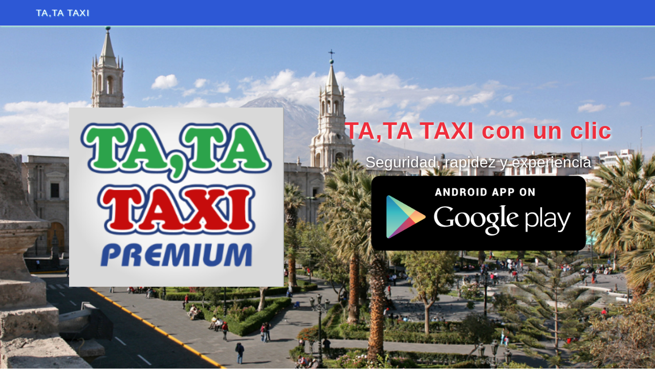

--- FILE ---
content_type: text/html; charset=utf-8
request_url: http://tatataxi.eu-4.evennode.com/
body_size: 874
content:
<!doctype html>
<html class="no-js" lang="es">
<head>
    <meta charset="UTF-8">
    <meta name="viewport" content="width=device-width, initial-scale=1">
    <title>TA,TA TAXI</title>
    <link rel="stylesheet" href="stylesheets/normalize.css"/>
    <link rel="Stylesheet" href="stylesheets/bootstrap.min.css">
    <link rel="stylesheet" href="stylesheets/style-web.css"/>
    <link rel="stylesheet" type="text/css" href="stylesheets/animate.css">
    
    <link rel="stylesheet" type="text/css" href="stylesheets/parallaxform.css">
    <link rel="stylesheet" type="text/css" href="stylesheets/probarestilo.css">

    <link href="//netdna.bootstrapcdn.com/font-awesome/4.0.3/css/font-awesome.css" rel="stylesheet">
    <script src="js/reglas.js"></script>
    <script src="js/jquery.min.js"></script>

   
</head>
<body>
    <nav class="navbar navbar-default navbar-fixed-top">
        <div class="container">
            <div class="navbar-header">
             
                <a href="#inicio" class="navbar-brand brand">
                    TA,TA TAXI
                </a>

            </div>
            
        </div>
    </nav>


    <div id="inicio" class="custom-container" data-speed="4" data-type="background">
        <div class="row">
            <div class=" col-sd-12 col-md-6 text-center ">
                <img  src="images/pfallar.png" class="img-responsive animated pulse" alt="Akitaxi"/>
            </div>
            <div class="col-xs-12 col-md-6 text-center">
            <h1 class="text-center heading animated bounceInDown ">TA,TA TAXI con un clic</h1>
            <h2 class=" primero text-center animated fadeInRight ">Seguridad, rapidez y experiencia</h2>
            <a href="https://play.google.com/store/apps/details?id=app.product.demarktec.tatataxi_pasajero&hl=es">
                         <img src="images/download.png"   class="img-responsive" alt=""/>
                   </a>  
            </div>
        </div>
    </div>
    
   
</body>
<script src="javascripts/jquery-2.1.4.min.js"></script>
<script src="javascripts/bootstrap.min.js"></script>
<script src="javascripts/functions.js"></script>
</html>

--- FILE ---
content_type: text/css; charset=UTF-8
request_url: http://tatataxi.eu-4.evennode.com/stylesheets/style-web.css
body_size: 2776
content:
@font-face {
    font-family: 'Roboto';
    font-style: normal;
    font-weight: 300;
    src: local('Roboto Light'), local('Roboto-Light'), url(https://fonts.gstatic.com/s/roboto/v15/Hgo13k-tfSpn0qi1SFdUfZBw1xU1rKptJj_0jans920.woff2) format('woff2');
    unicode-range: U+0000-00FF, U+0131, U+0152-0153, U+02C6, U+02DA, U+02DC, U+2000-206F, U+2074, U+20AC, U+2212, U+2215, U+E0FF, U+EFFD, U+F000;
}

@font-face {
    font-family: 'Roboto';
    font-style: normal;
    font-weight: 400;
    src: local('Roboto'), local('Roboto-Regular'), url(https://fonts.gstatic.com/s/roboto/v15/oMMgfZMQthOryQo9n22dcuvvDin1pK8aKteLpeZ5c0A.woff2) format('woff2');
    unicode-range: U+0000-00FF, U+0131, U+0152-0153, U+02C6, U+02DA, U+02DC, U+2000-206F, U+2074, U+20AC, U+2212, U+2215, U+E0FF, U+EFFD, U+F000;
}

@font-face {
    font-family: 'Roboto';
    font-style: normal;
    font-weight: 500;
    src: local('Roboto Medium'), local('Roboto-Medium'), url(https://fonts.gstatic.com/s/roboto/v15/RxZJdnzeo3R5zSexge8UUZBw1xU1rKptJj_0jans920.woff2) format('woff2');
    unicode-range: U+0000-00FF, U+0131, U+0152-0153, U+02C6, U+02DA, U+02DC, U+2000-206F, U+2074, U+20AC, U+2212, U+2215, U+E0FF, U+EFFD, U+F000;
}

@font-face {
    font-family: 'Roboto';
    font-style: normal;
    font-weight: 700;
    src: local('Roboto Bold'), local('Roboto-Bold'), url(https://fonts.gstatic.com/s/roboto/v15/d-6IYplOFocCacKzxwXSOJBw1xU1rKptJj_0jans920.woff2) format('woff2');
    unicode-range: U+0000-00FF, U+0131, U+0152-0153, U+02C6, U+02DA, U+02DC, U+2000-206F, U+2074, U+20AC, U+2212, U+2215, U+E0FF, U+EFFD, U+F000;
}

@font-face {
    font-family: 'free';
    font-style: normal;
    font-weight: normal;
    src: url('../fonts/free.eot'),
    url('../fonts/free.woff') format('woff'),
    url('../fonts/free.ttf') format('truetype'),
    url('../fonts/free.svg#free') format('svg');

}

a:hover,a:focus{
    text-decoration: none;


}
body {
    font-family: 'Roboto', sans-serif;
}

footer {
    background: #eee;
    text-align: center;
}

footer .container {
    padding: 0;
    width: 100%;
}

footer .top {
    color: #fff;
    padding: 5px 25px;
}

footer .footer-logo {
    margin-bottom: 50px;
}

footer .bottom {
    background-color: #F0F81B;
    /*background-color: #0AD84D;*/
    color: rgba(34, 34, 34, 0.75);
    font-size: 1.2em;
    padding: 25px 0;

}

footer .bottom p {
    margin: 0;
    color: #8D978D;
    /*text-shadow: 1px 1px 1px #676767;*/
}

footer .footer-social li a:hover {
    color: #fff;
}

footer .footer-social li a {
    padding: 12px;
}

footer .footer-social li a {
    border-radius: 100%;
}
textarea{
    resize:none;
}

ul {
    list-style-type: none;
}

ul.nav {
    margin: 0;
}



.brand {

    color: #fff !important;
    letter-spacing: 1.3px;
    text-shadow: 1px 1px 2px #9EEDF9;
    text-decoration: none !important;

}

.brand > strong {
    color: #F60808;
    letter-spacing: 1.3px;
}

.btn-facebook, .btn-twitter {
    /*color: #2885F0; azul bonito*/
    color: #0DB544;
    height: 50px;
    width: 50px;
}

.btn-facebook:hover {
    background-color: #3b5998;
}

.btn-facebook:hover, .btn-twitter:hover {
    color: white;
    transition: 0.5s ease-in-out;
    -webkit-transition: 0.5s ease-in-out;
    -moz-transition: 0.5s ease-in-out;
    -o-transition: 0.5s ease-in-out;
}

.btn-submit {
    background-color: transparent;
    border: 1px solid #ffed00;
    border-radius: 40px;
    padding: 10px 28px;

}

.btn-submit:hover {
    color: #fff;
}

.btn-twitter:hover {
    background-color: #00aced;
}

.content-1 {
    color: #37422B;
    /*color: #999;*/
    font-size: 1.4em;
    font-style: italic;

}

.content-2 {
    color: #ffed00;
    font-size: 1.3em;
    padding: 25px 25px;
}

.custom-container {
    width: 100%;
}

.download {
    color: rgba(0, 0, 0, 0.66);;
    font-size: 1.8em;
    font-weight: 700;
    padding: 0 20px 20px 20px;
    text-align: center;
    text-transform: uppercase;
}

.fa-facebook, .fa-twitter {
    font-size: 2em;
}

.fa-smile-o, .fa-lock {
    font-size: 5em;
}

.feature {
    color: #000;
    margin-top: 5px;
}

.follow {
    /*color: #2885f0;*/
    color:#0DB544;
    font-size: 1.3em;
}

.form-row {
    padding: 25px;
}

.form-icons > h4 {
    color: white
}

.form-icons h4 {
    padding-bottom: 16px;
}

.form-icons .media {
    margin-top: 0;
    padding-bottom: 16px;
}

.googleplay {
    padding: 0 30px;
}

.googleplay > img {
    display: block;
    margin-left: auto;
    margin-right: auto;
    padding: 0 30px;
}


.icon-free {
    font-size: 79px;
}

.icon-free:before {
    content: '\0041';
    display: inline-block;
    font-family: 'free',sans-serif;
    font-style: normal;
    font-weight: normal;
    line-height: 1;
    -moz-osx-font-smoothing: grayscale;
    -webkit-font-smoothing: antialiased;
}

.img-responsive {
    width: 100%;
    max-width: 420px;
    margin-left: auto;
    margin-right: auto;
}

.logo {
    height: 65%;
    margin-left: auto;
    margin-right: auto;
    width: 65%;
}
.logo > .img-responsive {
    width: 85%;
    max-width: none;
    margin-left: auto;
    margin-right: auto;
}

.navbar {
    box-shadow: #9EF9D1 1px 1px 3px;
    background-color: #2D58D5;
   
}

.navbar li {
    border-bottom-color: #567ACD;
    

}

.navbar li:hover {

    border-bottom-style: solid;
    border-bottom-width: 5px;
    height: 50px;
    transition: 0.3s ease;
    -webkit-transition: 0.3s ease;
    -moz-transition: 0.3s ease;
    -o-transition: 0.3s ease;
    color: white;

}


.navbar-nav > li > a:hover {
    color: white;
    background-color: white;


}

.social {
    display: table;
    margin: 0;
    margin-bottom: -5px;
    padding: 0;
    width: 100%;
}

.row {
    margin-left: 0;
    margin-right: 0;
    padding: 80px 50px;
    width: 100%;

}

.social li {
    display: inline-block;
    list-style: none;
    margin: 5px;
}

.terminos, .terminos:hover, .terminos:focus, .terms-accept, .terms-e {
    color:#0DB544;
}

.terms-accept{
    padding-top: 25px;
    font-size: 1.2em;
}
.terms-title{
    padding-bottom: 40px;
    text-align: center;
}

#caracteristicas {
    /*background: #222;*/

}

#contacto {
    background: #221919;
    color: #ffed00;
}

#contacto h2 {
    text-transform: uppercase;
    font-weight: 700;
}

#contacto a {
    color: #ffed00;
}

#contacto a:hover {
    text-decoration: none;
}

#contacto input::-webkit-input-placeholder,
#contacto input,
#contacto textarea::-webkit-input-placeholder,
#contacto textarea {
    color: #fff;
    fill: red;
}

#contacto .form-control {
    background-color: transparent;
    border: 1px groove #ffed00;
}

#contacto .form-control {
    border: 1px groove #ffed00;
    background-color: transparent;
}

#caracteristicatecnica p{
    color: #092206;
    text-shadow:  2px 2px 3px #DCD6D6;
    font-size: 1.3em;
    font-weight: bold;

}
#caracteristicatecnica h3{
    color: yellow;
    text-shadow:  2px 2px 3px black;
    font-size: 1.3em;
    font-weight: bold;
}


#caracteristicatecnica > .row > div > .row {
    padding: 0;
}


#inicio {
    /*background: #2196f3;   azul bonito*/
    /*background-color: #0AD84D;*/  
    background: url(../images/cont1.jpg) 50% 0 fixed;
    background-size: cover;
    min-height: 300px;
    
    margin: 0 auto ;
    width: 100%;
    padding: 100px 0;  
    color: #fff;
    text-shadow: 2px 2px 5px #1A1617;
    margin-top: 30px;
    text-align: center;
}

#inicio > .row {
    margin: 0;
}

#inicio .heading {
    font-size: 3.07em;
    font-weight: bold;
    letter-spacing: 1.2px;
    
    color: #F02E3C;
    text-shadow: 2px 2px 5px #fff;
}

#inicio .subheading {
    font-size: 19px;
    font-weight: 300;
}

#quees {
    /*background: #DBF645;*/
    /*background: url(../images/ciudad.jpg);
    background-repeat: no-repeat;
            background-size: cover;
            background-attachment: fixed; */
    font-size: 1.7em;
}

#quees > .row > * {
    display: table-cell;
    float: none;
    max-width: 50% !important;
    vertical-align: middle;
}

#terminos{
    background-color: rgba(58, 58, 58, 1);
    color: #FEFFFE;
    margin-top: 30px;
    text-align: left;
}

@media (max-width: 991px) {

    .btn-submit {
        display: block;
        margin-left: auto;
        margin-right: auto;
        width: 49%;
    }
}

@media (max-width: 769px) {

    .form-icons h4 {
        margin-top: 20px;
        margin-bottom: 20px;
        text-align: center;
    }

    .form-icons .media-body h4 {
        margin-top: 0;
        padding-left: 10px;
        text-align: left;
    }

    .form-row {
        padding: 0;
    }

    .media {
        padding-left: 20%;
    }

    .navbar-collapse > .nav > li:hover {
        height: 40px;
    }
    .navbar-collapse > .nav > li > a {
        padding-left: 0;
    }

}



@media (max-width: 455px) {
    body {
        font-size: 11px;
    }

    .download {
        padding: 0 0 20px 0;
        text-align: center;
    }

    .media {
        padding-left: 10%;
    }

    .row {
        padding: 60px 10px;
    }

}











--- FILE ---
content_type: text/css; charset=UTF-8
request_url: http://tatataxi.eu-4.evennode.com/stylesheets/parallaxform.css
body_size: 894
content:
body, html {
  height: 100%;
  margin: 0;
  font: 400 15px/1.8 "Lato", sans-serif;
  color: #777;
}

.bgimg-1, .bgimg-2, .bgimg-3 {
  position: relative;
  opacity: 0.9;
  background-attachment: fixed;
  background-position: center;
  background-repeat: no-repeat;
  background-size: cover;

}
.bgimg-1 {
  background-image: url("../images/peru_phone.jpg");
  min-height: 350px;

  
}

.bgimg-2 {
  background-image: url("../images/slide3.jpg");
  min-height: 350px;
}

.bgimg-3 {
  background-image: url("../images/ciudad.jpg");
  min-height: 350px;

  color: white;

}

.caption {
  position: absolute;
  left: 0;
  top: 50%;
  width: 100%;
  text-align: center;
  color: #000;
}

.caption span.border {
  background-color: #111;
  color: #fff;
  padding: 18px;
  font-size: 25px;
  letter-spacing: 10px;
}

h3 {
  letter-spacing: 5px;
  text-transform: uppercase;
  font: 20px "Lato", sans-serif;
  color: #111;
}

/* Turn off parallax scrolling for tablets and phones */
@media only screen and (max-device-width: 1024px) {
    .bgimg-1, .bgimg-2, .bgimg-3 {
        background-attachment: scroll;
    }
}
.parallax-container{
  height: 450px;
}
#intro {
    background: url(../images/cel2.png) 50% 0 fixed;
    min-height: 200px;
    margin: 0 auto;
    width: 100%;
    padding: 100px 0;
}
.intro-unit {
    color: #ddd;
    padding: 60px;
    text-align: center;
}
#bloque1 {
    background-color: #000000;
    margin: 0 auto;
    width: 100%;
}s
#bloque-img2 {
    background: url(../images/cuarto.png) 50% 0 fixed ;
     height: 300px;
    padding: 100px 0;
}
#bloque2 {
    background-color: #000000;
    margin: 0 auto;
    width: 100%;
    color: #fff;
}
h1{
  color: #F21212;
  text-shadow: 2px 2px 3px #2E2828;
  font-weight: bold;
}

.navbar-default .navbar-toggle .icon-bar {
    background-color: black;
}
.navbar-default .navbar-toggle:hover {
    background-color: #D60812;
}
.navbar-default .navbar-toggle{
  background-color: #D60812;
}
.navbar-collapse .collapse ul li a:hover{
  color: white;
}
.navbar-nav li a:hover{
    text-shadow: 2px 1px 1px #fff;
    color: white;
}
.navbar-nav li a{
  color: #C7ABAB;
}
li{
  color: white;
  
  font-size: 1.2em;
  font-style: italic;
  colo
}
li a{
  color: white;
}


--- FILE ---
content_type: text/css; charset=UTF-8
request_url: http://tatataxi.eu-4.evennode.com/stylesheets/probarestilo.css
body_size: 86
content:
.bgimg-1 {
  background-image: url("../images/cel1.png");
  min-height: 350px;
  
  
}

--- FILE ---
content_type: application/javascript; charset=UTF-8
request_url: http://tatataxi.eu-4.evennode.com/js/reglas.js
body_size: 618
content:
/*$(document).ready(function(){
	$(window).scroll(function(){
		var barra=$(window).scrollTop();
		var position = barra*0.07;
		$('body').css({
			'background-position':'0 -'+ position+'px'
		});
	});
});*/

$(document).ready(function(){
   $window = $(window);
        $('div[data-type="background"]').each(function() {
            var $scroll = $(this);

            $(window).scroll(function() {
                var yPos = -($window.scrollTop() / $scroll.data('speed'));
                var coords = '30% ' + yPos + 'px';
                $scroll.css({ backgroundPosition: coords });
            });
        });
});


--- FILE ---
content_type: application/javascript; charset=UTF-8
request_url: http://tatataxi.eu-4.evennode.com/javascripts/functions.js
body_size: 829
content:
$(document).ready(function(){

  var isMobile = {
    Android: function() {
      return navigator.userAgent.match(/Android/i);
    },
    BlackBerry: function() {
      return navigator.userAgent.match(/BlackBerry/i);
    },
    iOS: function() {
      return navigator.userAgent.match(/iPhone|iPad|iPod/i);
    },
    Opera: function() {
      return navigator.userAgent.match(/Opera Mini/i);
    },
    Windows: function() {
      return navigator.userAgent.match(/IEMobile/i);
    },
    any: function() {
      return (isMobile.Android() || isMobile.BlackBerry() || isMobile.iOS() || isMobile.Opera() || isMobile.Windows());
    }
  };

  if( isMobile.Android() ){
    $('a#googleplay').attr('href', 'market://details?id=app.product.demarktec.akitaxi_usuario');
  }
  else{
    $('a#googleplay').attr('href', 'https://play.google.com/store/apps/details?id=app.product.demarktec.akitaxi_usuario');
  }

  if(window.innerWidth > 767){
        hideNavEffect();
    }
  window.addEventListener('resize', function(){
      if(window.innerWidth > 767){
          hideNavEffect();

      }
      else{
          $( '.navbar' ).css( "top", "0px" );
          $(window).unbind("scroll");
      }
  });

  $('a[href^="#"]').on('click',function (e) {
      e.preventDefault();

      var target = this.hash;
      var $target = $(target);

      $('html, body').stop().animate({
          'scrollTop': $target.offset().top
      }, 900, 'swing', function () {
          window.location.hash = target;
      });
  });

  function hideNavEffect(){
      var prevScroll = 0,
          curDir = 'up',
          prevDir = 'down';

          $(window).scroll(function hideNav(){

              if($(this).scrollTop() >= prevScroll){

                  curDir = 'up';
                  if(curDir != prevDir){
                      $('.navbar').stop();
                      $('.navbar').animate({ top: '-50px' }, 300);
                      prevDir = curDir;
                  }
              } else {
                  curDir = 'down';
                  if(curDir != prevDir){
                      $('.navbar').stop();
                      $('.navbar').animate({ top: '0px' }, 300);
                      prevDir = curDir;
                  }
              }
              prevScroll = $(this).scrollTop();
          });
  }



});

